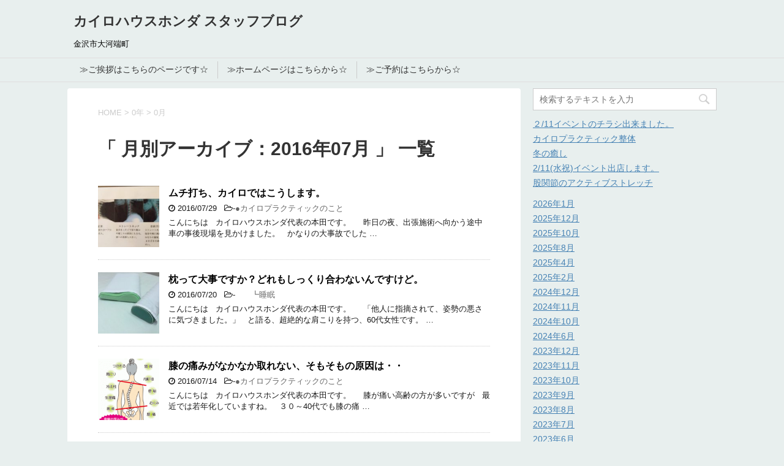

--- FILE ---
content_type: text/html; charset=UTF-8
request_url: http://chirohonda.com/?m=201607
body_size: 61407
content:
<!DOCTYPE html>
<!--[if lt IE 7]>
<html class="ie6" lang="ja"> <![endif]-->
<!--[if IE 7]>
<html class="i7" lang="ja"> <![endif]-->
<!--[if IE 8]>
<html class="ie" lang="ja"> <![endif]-->
<!--[if gt IE 8]><!-->
<html lang="ja">
	<!--<![endif]-->
	<head prefix="og: http://ogp.me/ns# fb: http://ogp.me/ns/fb# article: http://ogp.me/ns/article#">
		<meta charset="UTF-8" >
		<meta name="viewport" content="width=device-width,initial-scale=1.0,user-scalable=yes">
		<meta name="format-detection" content="telephone=no" >
		
					<meta name="robots" content="noindex,follow">
		
		<link rel="alternate" type="application/rss+xml" title="カイロハウスホンダ スタッフブログ RSS Feed" href="http://chirohonda.com/?feed=rss2" />
		<link rel="pingback" href="http://chirohonda.com/wp/xmlrpc.php" >
		<!--[if lt IE 9]>
		<script src="http://css3-mediaqueries-js.googlecode.com/svn/trunk/css3-mediaqueries.js"></script>
		<script src="http://chirohonda.com/wp/wp-content/themes/stinger8/js/html5shiv.js"></script>
		<![endif]-->
				<title>2016年7月 &#8211; カイロハウスホンダ スタッフブログ</title>
<meta name='robots' content='max-image-preview:large' />
<link rel='dns-prefetch' href='//s0.wp.com' />
<link rel='dns-prefetch' href='//ajax.googleapis.com' />
<link rel='dns-prefetch' href='//s.w.org' />
		<script type="text/javascript">
			window._wpemojiSettings = {"baseUrl":"https:\/\/s.w.org\/images\/core\/emoji\/13.1.0\/72x72\/","ext":".png","svgUrl":"https:\/\/s.w.org\/images\/core\/emoji\/13.1.0\/svg\/","svgExt":".svg","source":{"concatemoji":"http:\/\/chirohonda.com\/wp\/wp-includes\/js\/wp-emoji-release.min.js?ver=5.8.12"}};
			!function(e,a,t){var n,r,o,i=a.createElement("canvas"),p=i.getContext&&i.getContext("2d");function s(e,t){var a=String.fromCharCode;p.clearRect(0,0,i.width,i.height),p.fillText(a.apply(this,e),0,0);e=i.toDataURL();return p.clearRect(0,0,i.width,i.height),p.fillText(a.apply(this,t),0,0),e===i.toDataURL()}function c(e){var t=a.createElement("script");t.src=e,t.defer=t.type="text/javascript",a.getElementsByTagName("head")[0].appendChild(t)}for(o=Array("flag","emoji"),t.supports={everything:!0,everythingExceptFlag:!0},r=0;r<o.length;r++)t.supports[o[r]]=function(e){if(!p||!p.fillText)return!1;switch(p.textBaseline="top",p.font="600 32px Arial",e){case"flag":return s([127987,65039,8205,9895,65039],[127987,65039,8203,9895,65039])?!1:!s([55356,56826,55356,56819],[55356,56826,8203,55356,56819])&&!s([55356,57332,56128,56423,56128,56418,56128,56421,56128,56430,56128,56423,56128,56447],[55356,57332,8203,56128,56423,8203,56128,56418,8203,56128,56421,8203,56128,56430,8203,56128,56423,8203,56128,56447]);case"emoji":return!s([10084,65039,8205,55357,56613],[10084,65039,8203,55357,56613])}return!1}(o[r]),t.supports.everything=t.supports.everything&&t.supports[o[r]],"flag"!==o[r]&&(t.supports.everythingExceptFlag=t.supports.everythingExceptFlag&&t.supports[o[r]]);t.supports.everythingExceptFlag=t.supports.everythingExceptFlag&&!t.supports.flag,t.DOMReady=!1,t.readyCallback=function(){t.DOMReady=!0},t.supports.everything||(n=function(){t.readyCallback()},a.addEventListener?(a.addEventListener("DOMContentLoaded",n,!1),e.addEventListener("load",n,!1)):(e.attachEvent("onload",n),a.attachEvent("onreadystatechange",function(){"complete"===a.readyState&&t.readyCallback()})),(n=t.source||{}).concatemoji?c(n.concatemoji):n.wpemoji&&n.twemoji&&(c(n.twemoji),c(n.wpemoji)))}(window,document,window._wpemojiSettings);
		</script>
		<style type="text/css">
img.wp-smiley,
img.emoji {
	display: inline !important;
	border: none !important;
	box-shadow: none !important;
	height: 1em !important;
	width: 1em !important;
	margin: 0 .07em !important;
	vertical-align: -0.1em !important;
	background: none !important;
	padding: 0 !important;
}
</style>
	<link rel='stylesheet' id='celtispack-style-css'  href='http://chirohonda.com/wp/wp-content/plugins/celtispack/css/celtispack-style.css?ver=5.8.12' type='text/css' media='all' />
<link rel='stylesheet' id='wp-block-library-css'  href='http://chirohonda.com/wp/wp-includes/css/dist/block-library/style.min.css?ver=5.8.12' type='text/css' media='all' />
<link rel='stylesheet' id='normalize-css'  href='http://chirohonda.com/wp/wp-content/themes/stinger8/css/normalize.css?ver=1.5.9' type='text/css' media='all' />
<link rel='stylesheet' id='font-awesome-css'  href='http://chirohonda.com/wp/wp-content/themes/stinger8/css/fontawesome/css/font-awesome.min.css?ver=4.5.0' type='text/css' media='all' />
<link rel='stylesheet' id='style-css'  href='http://chirohonda.com/wp/wp-content/themes/stinger8/style.css?ver=5.8.12' type='text/css' media='all' />
<link rel='stylesheet' id='jetpack_css-css'  href='http://chirohonda.com/wp/wp-content/plugins/jetpack/css/jetpack.css?ver=5.5.5' type='text/css' media='all' />
<script type='text/javascript' src='//ajax.googleapis.com/ajax/libs/jquery/1.11.3/jquery.min.js?ver=1.11.3' id='jquery-js'></script>
<link rel="https://api.w.org/" href="http://chirohonda.com/index.php?rest_route=/" />
<link rel='dns-prefetch' href='//v0.wordpress.com'/>
<link rel='dns-prefetch' href='//widgets.wp.com'/>
<link rel='dns-prefetch' href='//s0.wp.com'/>
<link rel='dns-prefetch' href='//0.gravatar.com'/>
<link rel='dns-prefetch' href='//1.gravatar.com'/>
<link rel='dns-prefetch' href='//2.gravatar.com'/>
<link rel='dns-prefetch' href='//i0.wp.com'/>
<link rel='dns-prefetch' href='//i1.wp.com'/>
<link rel='dns-prefetch' href='//i2.wp.com'/>
<style type='text/css'>img#wpstats{display:none}</style><meta name="description" content="5 posts published by chirohouse during December 1999" />
<style type="text/css" id="custom-background-css">
body.custom-background { background-color: #e8efee; }
</style>
		</head>
	<body class="archive date custom-background" >
			<div id="st-ami">
				<div id="wrapper">
				<div id="wrapper-in">
					<header>
						<div id="headbox-bg">
							<div class="clearfix" id="headbox">
								<nav id="s-navi" class="pcnone">
	<dl class="acordion">
		<dt class="trigger">
			<p><span class="op"><i class="fa fa-bars"></i></span></p>
		</dt>

		<dd class="acordion_tree">
						<div class="menu"><ul>
<li class="page_item page-item-2"><a href="http://chirohonda.com/?page_id=2">≫ご挨拶はこちらのページです☆</a></li>
<li class="page_item page-item-661"><a href="http://chirohonda.com/?page_id=661">≫ホームページはこちらから☆</a></li>
<li class="page_item page-item-655"><a href="http://chirohonda.com/?page_id=655">≫ご予約はこちらから☆</a></li>
</ul></div>
			<div class="clear"></div>

		</dd>
	</dl>
</nav>
									<div id="header-l">
									<!-- ロゴ又はブログ名 -->
									<p class="sitename">
										<a href="http://chirohonda.com/">
											カイロハウスホンダ スタッフブログ										</a>
									</p>
									<!-- ロゴ又はブログ名ここまで -->
									<!-- キャプション -->
																			<p class="descr">
											金沢市大河端町										</p>
																		</div><!-- /#header-l -->

							</div><!-- /#headbox-bg -->
						</div><!-- /#headbox clearfix -->

						<div id="gazou-wide">
										<div id="st-menubox">
			<div id="st-menuwide">
				<nav class="menu"><ul>
<li class="page_item page-item-2"><a href="http://chirohonda.com/?page_id=2">≫ご挨拶はこちらのページです☆</a></li>
<li class="page_item page-item-661"><a href="http://chirohonda.com/?page_id=661">≫ホームページはこちらから☆</a></li>
<li class="page_item page-item-655"><a href="http://chirohonda.com/?page_id=655">≫ご予約はこちらから☆</a></li>
</ul></nav>
			</div>
		</div>
	
							
						</div>
						<!-- /gazou -->

					</header>
					<div id="content-w">
<div id="content" class="clearfix">
	<div id="contentInner">
		<div class="st-main">

				<!--ぱんくず -->
									<section id="breadcrumb">
					<ol>
						<li><a href="http://chirohonda.com"><span>HOME</span></a> >  </li>

													<li><a href="http://chirohonda.com/?m=2026">0年</a> > </li>
							<li>0月</li>
											</ol>
					</section>
								<!--/ ぱんくず -->

			<article>
				
				<!--ループ開始-->
				<h1 class="entry-title">「
											月別アーカイブ：2016年07月										」 一覧 </h1>

				<div class="kanren">
			<dl class="clearfix">
			<dt><a href="http://chirohonda.com/?p=479">
											<img width="150" height="150" src="http://chirohonda.com/wp/wp-content/uploads/celtispack/thumbnail/d91b203ec81b335e98046f65cd5a4b34.jpg" alt="" />									</a></dt>
			<dd>
				<p class="kanren-t"><a href="http://chirohonda.com/?p=479">
						ムチ打ち、カイロではこうします。					</a></p>

				<div class="blog_info">
					<p><i class="fa fa-clock-o"></i>
						2016/07/29						&nbsp;<span class="pcone">
							<i class="fa fa-folder-open-o" aria-hidden="true"></i>-<a href="http://chirohonda.com/?cat=3" rel="category">●カイロプラクティックのこと</a><br/>
							          </span></p>
				</div>
				<div class="smanone2">
					<p>こんにちは &#xa0; カイロハウスホンダ代表の本田です。 &#xa0; &#xa0; 昨日の夜、出張施術へ向かう途中 &#xa0; 車の事後現場を見かけました。 &#xa0; かなりの大事故でした &#8230; </p>
				</div>
			</dd>
		</dl>
			<dl class="clearfix">
			<dt><a href="http://chirohonda.com/?p=478">
											<img width="150" height="150" src="http://chirohonda.com/wp/wp-content/uploads/celtispack/thumbnail/059addd12887a403782d5506f8fe0841.jpg" alt="" />									</a></dt>
			<dd>
				<p class="kanren-t"><a href="http://chirohonda.com/?p=478">
						枕って大事ですか？どれもしっくり合わないんですけど。					</a></p>

				<div class="blog_info">
					<p><i class="fa fa-clock-o"></i>
						2016/07/20						&nbsp;<span class="pcone">
							<i class="fa fa-folder-open-o" aria-hidden="true"></i>-<a href="http://chirohonda.com/?cat=21" rel="category">　　┗睡眠</a><br/>
							          </span></p>
				</div>
				<div class="smanone2">
					<p>こんにちは &#xa0; カイロハウスホンダ代表の本田です。 &#xa0; &#xa0; 「他人に指摘されて、姿勢の悪さに気づきました。」 &#xa0; と語る、超絶的な肩こりを持つ、60代女性です。 &#8230; </p>
				</div>
			</dd>
		</dl>
			<dl class="clearfix">
			<dt><a href="http://chirohonda.com/?p=477">
											<img width="150" height="150" src="http://chirohonda.com/wp/wp-content/uploads/celtispack/thumbnail/c6c1c46fa2f1a5ed50777b917febfb2a.gif" alt="" />									</a></dt>
			<dd>
				<p class="kanren-t"><a href="http://chirohonda.com/?p=477">
						膝の痛みがなかなか取れない、そもそもの原因は・・					</a></p>

				<div class="blog_info">
					<p><i class="fa fa-clock-o"></i>
						2016/07/14						&nbsp;<span class="pcone">
							<i class="fa fa-folder-open-o" aria-hidden="true"></i>-<a href="http://chirohonda.com/?cat=3" rel="category">●カイロプラクティックのこと</a><br/>
							          </span></p>
				</div>
				<div class="smanone2">
					<p>こんにちは &#xa0; カイロハウスホンダ代表の本田です。 &#xa0; &#xa0; 膝が痛い高齢の方が多いですが &#xa0; 最近では若年化していますね。 &#xa0; ３０～40代でも膝の痛 &#8230; </p>
				</div>
			</dd>
		</dl>
			<dl class="clearfix">
			<dt><a href="http://chirohonda.com/?p=476">
											<img width="150" height="150" src="http://chirohonda.com/wp/wp-content/uploads/celtispack/thumbnail/05e5b8f6ce0a3ba31fd098fae94421b3.jpg" alt="" />									</a></dt>
			<dd>
				<p class="kanren-t"><a href="http://chirohonda.com/?p=476">
						ハープとフルートの演奏会					</a></p>

				<div class="blog_info">
					<p><i class="fa fa-clock-o"></i>
						2016/07/08						&nbsp;<span class="pcone">
							<i class="fa fa-folder-open-o" aria-hidden="true"></i>-<a href="http://chirohonda.com/?cat=2" rel="category">ブログ</a><br/>
							          </span></p>
				</div>
				<div class="smanone2">
					<p>こんにちは &#xa0; カイロハウスホンダ代表の本田です！ &#xa0; &#xa0; 空気がしっとりとして蒸暖かい、梅雨らしいですね～ &#xa0; こんな時は冷たいもの・・ &#xa0; それよ &#8230; </p>
				</div>
			</dd>
		</dl>
			<dl class="clearfix">
			<dt><a href="http://chirohonda.com/?p=475">
											<img width="150" height="150" src="http://chirohonda.com/wp/wp-content/uploads/celtispack/thumbnail/04e62823fb4cd54b84790e670bebed31.jpg" alt="" />									</a></dt>
			<dd>
				<p class="kanren-t"><a href="http://chirohonda.com/?p=475">
						これ、首の骨ですよ。					</a></p>

				<div class="blog_info">
					<p><i class="fa fa-clock-o"></i>
						2016/07/03						&nbsp;<span class="pcone">
							<i class="fa fa-folder-open-o" aria-hidden="true"></i>-<a href="http://chirohonda.com/?cat=6" rel="category">●カイロ体験会</a><br/>
							          </span></p>
				</div>
				<div class="smanone2">
					<p>こんにちは &#xa0; カイロハウスホンダ代表の本田です。 &#xa0; &#xa0; 昨日は能登島でカイロプラクティック体験会でした！ &#xa0; &#xa0; 当日の写真を全く撮ってこなかった &#8230; </p>
				</div>
			</dd>
		</dl>
	</div>
					<div class="st-pagelink">
		</div>

			</article>
		</div>
	</div>
	<!-- /#contentInner -->
	<div id="side">
	<div class="st-aside">

					<div class="side-topad">
				<div class="ad"><div id="search">
	<form method="get" id="searchform" action="http://chirohonda.com/">
		<label class="hidden" for="s">
					</label>
		<input type="text" placeholder="検索するテキストを入力" value="" name="s" id="s" />
		<input type="image" src="http://chirohonda.com/wp/wp-content/themes/stinger8/images/search.png" alt="検索" id="searchsubmit" />
	</form>
</div>
<!-- /stinger --> </div>
		<div class="ad">
		<p style="display:none">最近の投稿</p>
		<ul>
											<li>
					<a href="http://chirohonda.com/?p=3151">２/11イベントのチラシ出来ました。</a>
									</li>
											<li>
					<a href="http://chirohonda.com/?p=3146">カイロプラクティック整体</a>
									</li>
											<li>
					<a href="http://chirohonda.com/?p=3137">冬の癒し</a>
									</li>
											<li>
					<a href="http://chirohonda.com/?p=3134">2/11(水祝)イベント出店します。</a>
									</li>
											<li>
					<a href="http://chirohonda.com/?p=3124">股関節のアクティブストレッチ</a>
									</li>
					</ul>

		</div><div class="ad"><p style="display:none">アーカイブ</p>
			<ul>
					<li><a href='http://chirohonda.com/?m=202601'>2026年1月</a></li>
	<li><a href='http://chirohonda.com/?m=202512'>2025年12月</a></li>
	<li><a href='http://chirohonda.com/?m=202510'>2025年10月</a></li>
	<li><a href='http://chirohonda.com/?m=202508'>2025年8月</a></li>
	<li><a href='http://chirohonda.com/?m=202504'>2025年4月</a></li>
	<li><a href='http://chirohonda.com/?m=202502'>2025年2月</a></li>
	<li><a href='http://chirohonda.com/?m=202412'>2024年12月</a></li>
	<li><a href='http://chirohonda.com/?m=202411'>2024年11月</a></li>
	<li><a href='http://chirohonda.com/?m=202410'>2024年10月</a></li>
	<li><a href='http://chirohonda.com/?m=202406'>2024年6月</a></li>
	<li><a href='http://chirohonda.com/?m=202312'>2023年12月</a></li>
	<li><a href='http://chirohonda.com/?m=202311'>2023年11月</a></li>
	<li><a href='http://chirohonda.com/?m=202310'>2023年10月</a></li>
	<li><a href='http://chirohonda.com/?m=202309'>2023年9月</a></li>
	<li><a href='http://chirohonda.com/?m=202308'>2023年8月</a></li>
	<li><a href='http://chirohonda.com/?m=202307'>2023年7月</a></li>
	<li><a href='http://chirohonda.com/?m=202306'>2023年6月</a></li>
	<li><a href='http://chirohonda.com/?m=202305'>2023年5月</a></li>
	<li><a href='http://chirohonda.com/?m=202304'>2023年4月</a></li>
	<li><a href='http://chirohonda.com/?m=202303'>2023年3月</a></li>
	<li><a href='http://chirohonda.com/?m=202302'>2023年2月</a></li>
	<li><a href='http://chirohonda.com/?m=202301'>2023年1月</a></li>
	<li><a href='http://chirohonda.com/?m=202212'>2022年12月</a></li>
	<li><a href='http://chirohonda.com/?m=202211'>2022年11月</a></li>
	<li><a href='http://chirohonda.com/?m=202210'>2022年10月</a></li>
	<li><a href='http://chirohonda.com/?m=202209'>2022年9月</a></li>
	<li><a href='http://chirohonda.com/?m=202208'>2022年8月</a></li>
	<li><a href='http://chirohonda.com/?m=202207'>2022年7月</a></li>
	<li><a href='http://chirohonda.com/?m=202206'>2022年6月</a></li>
	<li><a href='http://chirohonda.com/?m=202205'>2022年5月</a></li>
	<li><a href='http://chirohonda.com/?m=202204'>2022年4月</a></li>
	<li><a href='http://chirohonda.com/?m=202203'>2022年3月</a></li>
	<li><a href='http://chirohonda.com/?m=202202'>2022年2月</a></li>
	<li><a href='http://chirohonda.com/?m=202201'>2022年1月</a></li>
	<li><a href='http://chirohonda.com/?m=202112'>2021年12月</a></li>
	<li><a href='http://chirohonda.com/?m=202111'>2021年11月</a></li>
	<li><a href='http://chirohonda.com/?m=202110'>2021年10月</a></li>
	<li><a href='http://chirohonda.com/?m=202109'>2021年9月</a></li>
	<li><a href='http://chirohonda.com/?m=202108'>2021年8月</a></li>
	<li><a href='http://chirohonda.com/?m=202107'>2021年7月</a></li>
	<li><a href='http://chirohonda.com/?m=202106'>2021年6月</a></li>
	<li><a href='http://chirohonda.com/?m=202105'>2021年5月</a></li>
	<li><a href='http://chirohonda.com/?m=202104'>2021年4月</a></li>
	<li><a href='http://chirohonda.com/?m=202103'>2021年3月</a></li>
	<li><a href='http://chirohonda.com/?m=202101'>2021年1月</a></li>
	<li><a href='http://chirohonda.com/?m=202012'>2020年12月</a></li>
	<li><a href='http://chirohonda.com/?m=202011'>2020年11月</a></li>
	<li><a href='http://chirohonda.com/?m=202010'>2020年10月</a></li>
	<li><a href='http://chirohonda.com/?m=202009'>2020年9月</a></li>
	<li><a href='http://chirohonda.com/?m=202008'>2020年8月</a></li>
	<li><a href='http://chirohonda.com/?m=202007'>2020年7月</a></li>
	<li><a href='http://chirohonda.com/?m=202006'>2020年6月</a></li>
	<li><a href='http://chirohonda.com/?m=202005'>2020年5月</a></li>
	<li><a href='http://chirohonda.com/?m=202004'>2020年4月</a></li>
	<li><a href='http://chirohonda.com/?m=202003'>2020年3月</a></li>
	<li><a href='http://chirohonda.com/?m=202002'>2020年2月</a></li>
	<li><a href='http://chirohonda.com/?m=202001'>2020年1月</a></li>
	<li><a href='http://chirohonda.com/?m=201912'>2019年12月</a></li>
	<li><a href='http://chirohonda.com/?m=201911'>2019年11月</a></li>
	<li><a href='http://chirohonda.com/?m=201910'>2019年10月</a></li>
	<li><a href='http://chirohonda.com/?m=201909'>2019年9月</a></li>
	<li><a href='http://chirohonda.com/?m=201908'>2019年8月</a></li>
	<li><a href='http://chirohonda.com/?m=201907'>2019年7月</a></li>
	<li><a href='http://chirohonda.com/?m=201906'>2019年6月</a></li>
	<li><a href='http://chirohonda.com/?m=201905'>2019年5月</a></li>
	<li><a href='http://chirohonda.com/?m=201904'>2019年4月</a></li>
	<li><a href='http://chirohonda.com/?m=201903'>2019年3月</a></li>
	<li><a href='http://chirohonda.com/?m=201902'>2019年2月</a></li>
	<li><a href='http://chirohonda.com/?m=201901'>2019年1月</a></li>
	<li><a href='http://chirohonda.com/?m=201812'>2018年12月</a></li>
	<li><a href='http://chirohonda.com/?m=201811'>2018年11月</a></li>
	<li><a href='http://chirohonda.com/?m=201810'>2018年10月</a></li>
	<li><a href='http://chirohonda.com/?m=201809'>2018年9月</a></li>
	<li><a href='http://chirohonda.com/?m=201808'>2018年8月</a></li>
	<li><a href='http://chirohonda.com/?m=201807'>2018年7月</a></li>
	<li><a href='http://chirohonda.com/?m=201806'>2018年6月</a></li>
	<li><a href='http://chirohonda.com/?m=201805'>2018年5月</a></li>
	<li><a href='http://chirohonda.com/?m=201804'>2018年4月</a></li>
	<li><a href='http://chirohonda.com/?m=201803'>2018年3月</a></li>
	<li><a href='http://chirohonda.com/?m=201802'>2018年2月</a></li>
	<li><a href='http://chirohonda.com/?m=201801'>2018年1月</a></li>
	<li><a href='http://chirohonda.com/?m=201712'>2017年12月</a></li>
	<li><a href='http://chirohonda.com/?m=201711'>2017年11月</a></li>
	<li><a href='http://chirohonda.com/?m=201710'>2017年10月</a></li>
	<li><a href='http://chirohonda.com/?m=201708'>2017年8月</a></li>
	<li><a href='http://chirohonda.com/?m=201707'>2017年7月</a></li>
	<li><a href='http://chirohonda.com/?m=201706'>2017年6月</a></li>
	<li><a href='http://chirohonda.com/?m=201705'>2017年5月</a></li>
	<li><a href='http://chirohonda.com/?m=201704'>2017年4月</a></li>
	<li><a href='http://chirohonda.com/?m=201703'>2017年3月</a></li>
	<li><a href='http://chirohonda.com/?m=201702'>2017年2月</a></li>
	<li><a href='http://chirohonda.com/?m=201701'>2017年1月</a></li>
	<li><a href='http://chirohonda.com/?m=201612'>2016年12月</a></li>
	<li><a href='http://chirohonda.com/?m=201611'>2016年11月</a></li>
	<li><a href='http://chirohonda.com/?m=201610'>2016年10月</a></li>
	<li><a href='http://chirohonda.com/?m=201609'>2016年9月</a></li>
	<li><a href='http://chirohonda.com/?m=201608'>2016年8月</a></li>
	<li><a href='http://chirohonda.com/?m=201607'>2016年7月</a></li>
	<li><a href='http://chirohonda.com/?m=201606'>2016年6月</a></li>
	<li><a href='http://chirohonda.com/?m=201605'>2016年5月</a></li>
	<li><a href='http://chirohonda.com/?m=201604'>2016年4月</a></li>
	<li><a href='http://chirohonda.com/?m=201603'>2016年3月</a></li>
	<li><a href='http://chirohonda.com/?m=201602'>2016年2月</a></li>
	<li><a href='http://chirohonda.com/?m=201601'>2016年1月</a></li>
	<li><a href='http://chirohonda.com/?m=201512'>2015年12月</a></li>
	<li><a href='http://chirohonda.com/?m=201511'>2015年11月</a></li>
	<li><a href='http://chirohonda.com/?m=201510'>2015年10月</a></li>
	<li><a href='http://chirohonda.com/?m=201509'>2015年9月</a></li>
	<li><a href='http://chirohonda.com/?m=201508'>2015年8月</a></li>
	<li><a href='http://chirohonda.com/?m=201507'>2015年7月</a></li>
	<li><a href='http://chirohonda.com/?m=201506'>2015年6月</a></li>
	<li><a href='http://chirohonda.com/?m=201505'>2015年5月</a></li>
	<li><a href='http://chirohonda.com/?m=201504'>2015年4月</a></li>
	<li><a href='http://chirohonda.com/?m=201503'>2015年3月</a></li>
	<li><a href='http://chirohonda.com/?m=201502'>2015年2月</a></li>
	<li><a href='http://chirohonda.com/?m=201501'>2015年1月</a></li>
	<li><a href='http://chirohonda.com/?m=201412'>2014年12月</a></li>
	<li><a href='http://chirohonda.com/?m=201411'>2014年11月</a></li>
	<li><a href='http://chirohonda.com/?m=201410'>2014年10月</a></li>
	<li><a href='http://chirohonda.com/?m=201409'>2014年9月</a></li>
	<li><a href='http://chirohonda.com/?m=201408'>2014年8月</a></li>
	<li><a href='http://chirohonda.com/?m=201407'>2014年7月</a></li>
	<li><a href='http://chirohonda.com/?m=201406'>2014年6月</a></li>
	<li><a href='http://chirohonda.com/?m=201405'>2014年5月</a></li>
	<li><a href='http://chirohonda.com/?m=201404'>2014年4月</a></li>
	<li><a href='http://chirohonda.com/?m=201403'>2014年3月</a></li>
	<li><a href='http://chirohonda.com/?m=201402'>2014年2月</a></li>
	<li><a href='http://chirohonda.com/?m=201202'>2012年2月</a></li>
	<li><a href='http://chirohonda.com/?m=201201'>2012年1月</a></li>
			</ul>

			</div><div class="ad"><p style="display:none">カテゴリー</p>
			<ul>
					<li class="cat-item cat-item-5"><a href="http://chirohonda.com/?cat=5">　　┗カルシウム</a>
</li>
	<li class="cat-item cat-item-18"><a href="http://chirohonda.com/?cat=18">　　┗クレイ</a>
</li>
	<li class="cat-item cat-item-17"><a href="http://chirohonda.com/?cat=17">　　┗ボイストレーニング</a>
</li>
	<li class="cat-item cat-item-8"><a href="http://chirohonda.com/?cat=8">　　┗一日セミナー</a>
</li>
	<li class="cat-item cat-item-4"><a href="http://chirohonda.com/?cat=4">　　┗体操・運動</a>
</li>
	<li class="cat-item cat-item-15"><a href="http://chirohonda.com/?cat=15">　　┗日々の出来事</a>
</li>
	<li class="cat-item cat-item-9"><a href="http://chirohonda.com/?cat=9">　　┗日々感じる事</a>
</li>
	<li class="cat-item cat-item-12"><a href="http://chirohonda.com/?cat=12">　　┗栄養療法</a>
</li>
	<li class="cat-item cat-item-21"><a href="http://chirohonda.com/?cat=21">　　┗睡眠</a>
</li>
	<li class="cat-item cat-item-14"><a href="http://chirohonda.com/?cat=14">　　┗骨盤</a>
</li>
	<li class="cat-item cat-item-10"><a href="http://chirohonda.com/?cat=10">●イベント告知</a>
</li>
	<li class="cat-item cat-item-13"><a href="http://chirohonda.com/?cat=13">●お客様の声</a>
</li>
	<li class="cat-item cat-item-3"><a href="http://chirohonda.com/?cat=3">●カイロプラクティックのこと</a>
</li>
	<li class="cat-item cat-item-6"><a href="http://chirohonda.com/?cat=6">●カイロ体験会</a>
</li>
	<li class="cat-item cat-item-19"><a href="http://chirohonda.com/?cat=19">●はじめに</a>
</li>
	<li class="cat-item cat-item-11"><a href="http://chirohonda.com/?cat=11">●研修、セミナー</a>
</li>
	<li class="cat-item cat-item-22"><a href="http://chirohonda.com/?cat=22">あおたけ運動枕の使い方</a>
</li>
	<li class="cat-item cat-item-7"><a href="http://chirohonda.com/?cat=7">その他</a>
</li>
	<li class="cat-item cat-item-2"><a href="http://chirohonda.com/?cat=2">ブログ</a>
</li>
	<li class="cat-item cat-item-1"><a href="http://chirohonda.com/?cat=1">未分類</a>
</li>
	<li class="cat-item cat-item-23"><a href="http://chirohonda.com/?cat=23">本日のお料理</a>
</li>
			</ul>

			</div>			</div>
		
		<div class="kanren">
							<dl class="clearfix">
				<dt><a href="http://chirohonda.com/?p=3151">
													<img width="150" height="150" src="http://chirohonda.com/wp/wp-content/uploads/celtispack/thumbnail/1619a254873da2f0070e8765742b3f76.jpeg" alt="" />											</a></dt>
				<dd>
					<div class="blog_info">
						<p>2026/01/21</p>
					</div>
					<p class="kanren-t"><a href="http://chirohonda.com/?p=3151">２/11イベントのチラシ出来ました。</a></p>

					<div class="smanone2">
											</div>
				</dd>
			</dl>
					<dl class="clearfix">
				<dt><a href="http://chirohonda.com/?p=3146">
													<img width="150" height="150" src="http://chirohonda.com/wp/wp-content/uploads/celtispack/thumbnail/9383b1121d0fb7c8d760d2b9dd3fa74a.jpeg" alt="" />											</a></dt>
				<dd>
					<div class="blog_info">
						<p>2026/01/07</p>
					</div>
					<p class="kanren-t"><a href="http://chirohonda.com/?p=3146">カイロプラクティック整体</a></p>

					<div class="smanone2">
											</div>
				</dd>
			</dl>
					<dl class="clearfix">
				<dt><a href="http://chirohonda.com/?p=3137">
													<img width="150" height="150" src="http://chirohonda.com/wp/wp-content/uploads/celtispack/thumbnail/c32392721b64da153bfbb0096e0b73d4.jpeg" alt="" />											</a></dt>
				<dd>
					<div class="blog_info">
						<p>2025/12/25</p>
					</div>
					<p class="kanren-t"><a href="http://chirohonda.com/?p=3137">冬の癒し</a></p>

					<div class="smanone2">
											</div>
				</dd>
			</dl>
					<dl class="clearfix">
				<dt><a href="http://chirohonda.com/?p=3134">
													<img src="http://chirohonda.com/wp/wp-content/themes/stinger8/images/no-img.png" alt="no image" title="no image" width="100" height="100" />
											</a></dt>
				<dd>
					<div class="blog_info">
						<p>2025/12/15</p>
					</div>
					<p class="kanren-t"><a href="http://chirohonda.com/?p=3134">2/11(水祝)イベント出店します。</a></p>

					<div class="smanone2">
											</div>
				</dd>
			</dl>
					<dl class="clearfix">
				<dt><a href="http://chirohonda.com/?p=3124">
													<img width="150" height="150" src="http://chirohonda.com/wp/wp-content/uploads/celtispack/thumbnail/42f312ea461a208a6eabac7d49764e14.jpg" alt="" />											</a></dt>
				<dd>
					<div class="blog_info">
						<p>2025/10/01</p>
					</div>
					<p class="kanren-t"><a href="http://chirohonda.com/?p=3124">股関節のアクティブストレッチ</a></p>

					<div class="smanone2">
											</div>
				</dd>
			</dl>
				</div>
				<!-- 追尾広告エリア -->
		<div id="scrollad">
					</div>
		<!-- 追尾広告エリアここまで -->
	</div>
</div>
<!-- /#side -->
</div>
<!--/#content -->
</div><!-- /contentw -->
<footer>
<div id="footer">
<div id="footer-in">
<div class="footermenust"><ul>
<li class="page_item page-item-2"><a href="http://chirohonda.com/?page_id=2">≫ご挨拶はこちらのページです☆</a></li>
<li class="page_item page-item-661"><a href="http://chirohonda.com/?page_id=661">≫ホームページはこちらから☆</a></li>
<li class="page_item page-item-655"><a href="http://chirohonda.com/?page_id=655">≫ご予約はこちらから☆</a></li>
</ul></div>
	<div class="footer-wbox clearfix">

		<div class="footer-c">
			<!-- フッターのメインコンテンツ -->
			<p class="footerlogo">
			<!-- ロゴ又はブログ名 -->
									<a href="http://chirohonda.com/">
									カイロハウスホンダ スタッフブログ									</a>
							</p>

			<p>
				<a href="http://chirohonda.com/">金沢市大河端町</a>
			</p>
		</div>
	</div>

	<p class="copy">Copyright&copy;
		カイロハウスホンダ スタッフブログ		,
		2026		All Rights Reserved.</p>

</div>
</div>
</footer>
</div>
<!-- /#wrapperin -->
</div>
<!-- /#wrapper -->
</div><!-- /#st-ami -->
<!-- ページトップへ戻る -->
	<div id="page-top"><a href="#wrapper" class="fa fa-angle-up"></a></div>
<!-- ページトップへ戻る　終わり -->
	<div style="display:none">
	</div>
<script type='text/javascript' src='http://chirohonda.com/wp/wp-content/plugins/jetpack/modules/photon/photon.js?ver=20130122' id='jetpack-photon-js'></script>
<script type='text/javascript' src='https://s0.wp.com/wp-content/js/devicepx-jetpack.js?ver=202604' id='devicepx-js'></script>
<script type='text/javascript' src='http://chirohonda.com/wp/wp-content/themes/stinger8/js/base.js?ver=5.8.12' id='base-js'></script>
<script type='text/javascript' src='http://chirohonda.com/wp/wp-content/themes/stinger8/js/scroll.js?ver=5.8.12' id='scroll-js'></script>
<script type='text/javascript' src='http://chirohonda.com/wp/wp-includes/js/wp-embed.min.js?ver=5.8.12' id='wp-embed-js'></script>
<script type='text/javascript' src='https://stats.wp.com/e-202604.js' async defer></script>
<script type='text/javascript'>
	_stq = window._stq || [];
	_stq.push([ 'view', {v:'ext',j:'1:5.5.5',blog:'139007990',post:'0',tz:'9',srv:'chirohonda.com'} ]);
	_stq.push([ 'clickTrackerInit', '139007990', '0' ]);
</script>
<svg class="cpicon-define" version="1.1" xmlns="http://www.w3.org/2000/svg" xmlns:xlink="http://www.w3.org/1999/xlink">
<defs>
<symbol id="cpicon-pocket" viewBox="0 0 32 32">
<title>pocket</title>
<path d="M27.51 3.166h-23.194c-1.577 0-2.856 1.279-2.856 2.856v7.848c0 0.063 0.003 0.121 0.007 0.176-0.004 0.137-0.007 0.276-0.007 0.419 0 7.982 6.471 14.453 14.453 14.453 7.896 0 14.309-6.333 14.447-14.196 0.004-0.053 0.007-0.109 0.007-0.172l-0-8.528c0-1.577-1.279-2.856-2.856-2.856zM23.985 14l-6.471 6.47c-0.437 0.438-1.031 0.62-1.601 0.552-0.57 0.069-1.164-0.114-1.601-0.551l-6.471-6.47c-0.756-0.756-0.756-1.982 0-2.738s1.982-0.756 2.738 0l5.334 5.334 5.334-5.334c0.756-0.756 1.982-0.756 2.738 0s0.756 1.982 0 2.738z"></path>
</symbol>
<symbol id="cpicon-line" viewBox="0 0 32 32">
<title>line</title>
<path d="M15.931 1.95c-7.96 0-14.412 5.28-14.412 11.795 0 5.849 5.204 10.701 12.029 11.631-0.002 0.001-0.005 0.003-0.005 0.003 0.030 0.003 0.059 0.007 0.089 0.010 0.075 0.010 0.15 0.019 0.225 0.028 0.749 0.103 1.105 0.284 1.093 1.1-0.013 0.923-0.374 1.605-0.589 2.047s-0.669 2.247 1.391 1.124c1.586-0.865 9.375-4.674 12.878-10.362 0.927-1.411 1.51-2.995 1.666-4.676 0.005-0.052 0.010-0.104 0.015-0.155 0.006-0.081 0.012-0.162 0.016-0.243 0.009-0.167 0.016-0.335 0.016-0.504 0-6.514-6.453-11.795-14.412-11.795zM9.885 17.149h-2.745c-0.406 0-0.734-0.329-0.734-0.734l-0-5.567c0-0.406 0.329-0.734 0.734-0.734s0.734 0.329 0.734 0.734l0 4.832h2.010c0.406 0 0.734 0.329 0.734 0.734s-0.328 0.735-0.735 0.735zM13.016 16.415c0 0.406-0.329 0.734-0.734 0.734s-0.734-0.329-0.734-0.734v-5.567c0-0.406 0.329-0.734 0.734-0.734s0.734 0.329 0.734 0.734v5.567zM19.721 16.934c-0.008 0.008-0.018 0.014-0.027 0.022-0.027 0.024-0.054 0.049-0.084 0.069-0.022 0.014-0.044 0.024-0.067 0.037-0.020 0.010-0.038 0.023-0.059 0.031-0.027 0.011-0.055 0.018-0.083 0.026-0.018 0.005-0.036 0.012-0.055 0.016-0.048 0.009-0.096 0.015-0.144 0.015h-0c-0.003 0-0.005-0.001-0.007-0.001-0.046-0.001-0.091-0.005-0.136-0.014-0.024-0.005-0.046-0.014-0.069-0.021s-0.046-0.012-0.068-0.021c-0.027-0.011-0.052-0.026-0.076-0.040-0.017-0.009-0.034-0.017-0.050-0.027-0.091-0.061-0.165-0.142-0.221-0.236l-2.851-3.766v3.391c0 0.406-0.329 0.734-0.734 0.734s-0.734-0.329-0.734-0.734v-5.567c0-0.013 0.003-0.024 0.004-0.037 0.002-0.036 0.004-0.071 0.011-0.106 0.005-0.027 0.015-0.053 0.023-0.079 0.006-0.020 0.010-0.039 0.018-0.058 0.012-0.030 0.029-0.058 0.045-0.086 0.008-0.014 0.014-0.028 0.022-0.041 0.054-0.081 0.124-0.151 0.205-0.205 0.014-0.009 0.030-0.016 0.044-0.024 0.027-0.015 0.053-0.031 0.082-0.043 0.021-0.009 0.043-0.014 0.066-0.021 0.023-0.007 0.047-0.016 0.071-0.021 0.043-0.008 0.086-0.012 0.13-0.013 0.005-0 0.009-0.001 0.014-0.001 0.002 0 0.005 0.001 0.008 0.001 0.046 0 0.091 0.005 0.136 0.014 0.022 0.005 0.043 0.013 0.064 0.019 0.024 0.007 0.049 0.013 0.073 0.023 0.025 0.010 0.048 0.024 0.071 0.037 0.019 0.010 0.038 0.019 0.056 0.030 0.040 0.027 0.078 0.057 0.112 0.092 0 0 0 0 0 0v0c0.042 0.042 0.077 0.091 0.108 0.143l2.851 3.767 0-3.39c0-0.406 0.329-0.734 0.734-0.734s0.734 0.329 0.734 0.734v5.565c0 0.049-0.005 0.099-0.015 0.147-0.003 0.016-0.010 0.031-0.014 0.047-0.008 0.031-0.016 0.061-0.028 0.090-0.008 0.020-0.020 0.037-0.029 0.056-0.012 0.023-0.023 0.048-0.038 0.070-0.020 0.029-0.043 0.056-0.066 0.081-0.009 0.010-0.016 0.021-0.025 0.030zM24.536 12.897c0.406 0 0.735 0.329 0.735 0.734s-0.329 0.734-0.735 0.734h-2.010v1.314h2.010c0.406 0 0.735 0.329 0.735 0.734s-0.329 0.734-0.735 0.734l-2.745 0c-0.406 0-0.735-0.329-0.735-0.734l-0-5.567c0-0.406 0.329-0.734 0.735-0.734h2.745c0.406 0 0.735 0.329 0.735 0.734s-0.329 0.734-0.735 0.734h-2.010v1.314h2.011z"></path>
</symbol>
<symbol id="cpicon-hatebu" viewBox="0 0 32 32">
<title>hatebu</title>
<path d="M23.866 24.349c0 0 0 0 0 0 0 1.743 1.413 3.156 3.156 3.156s3.156-1.413 3.156-3.156c0 0 0 0 0 0s0 0 0 0c0-1.743-1.413-3.156-3.156-3.156s-3.156 1.413-3.156 3.156c0 0 0 0 0 0zM24.148 3.729h5.748v15.699h-5.748zM15.405 14.291c0 0 3.972-0.25 3.972-5.010 0-5.511-4.974-5.539-7.813-5.539-1.842 0-2.772 0-3.994 0l-5.748-0v23.776h5.748c1.019 0 2.296 0 3.911 0 7.849 0 9.186-4.291 9.186-7.047s-1.336-5.344-5.261-6.179zM7.879 8.22c2.191 0 2.092 0 2.672 0 0.501 0 2.672 0.214 2.672 2.28 0 2.442-1.879 2.359-3.131 2.359s-0.626 0-2.213 0l-0-4.64zM11.010 22.462c-1.462 0-2.046 0-3.131 0l-0-5.219c0 0 1.378 0 3.194 0s3.194 0.376 3.194 2.61-1.795 2.609-3.256 2.609z"></path>
</symbol>
<symbol id="cpicon-image" viewBox="0 0 32 32">
<title>image</title>
<path d="M29.996 4c0.001 0.001 0.003 0.002 0.004 0.004v23.993c-0.001 0.001-0.002 0.003-0.004 0.004h-27.993c-0.001-0.001-0.003-0.002-0.004-0.004v-23.993c0.001-0.001 0.002-0.003 0.004-0.004h27.993zM30 2h-28c-1.1 0-2 0.9-2 2v24c0 1.1 0.9 2 2 2h28c1.1 0 2-0.9 2-2v-24c0-1.1-0.9-2-2-2v0z"></path>
<path d="M26 9c0 1.657-1.343 3-3 3s-3-1.343-3-3 1.343-3 3-3 3 1.343 3 3z"></path>
<path d="M28 26h-24v-4l7-12 8 10h2l7-6z"></path>
</symbol>
<symbol id="cpicon-gallery" viewBox="0 0 36 32">
<title>gallery</title>
<path d="M34 4h-2v-2c0-1.1-0.9-2-2-2h-28c-1.1 0-2 0.9-2 2v24c0 1.1 0.9 2 2 2h2v2c0 1.1 0.9 2 2 2h28c1.1 0 2-0.9 2-2v-24c0-1.1-0.9-2-2-2zM4 6v20h-1.996c-0.001-0.001-0.003-0.002-0.004-0.004v-23.993c0.001-0.001 0.002-0.003 0.004-0.004h27.993c0.001 0.001 0.003 0.002 0.004 0.004v1.996h-24c-1.1 0-2 0.9-2 2v0zM34 29.996c-0.001 0.001-0.002 0.003-0.004 0.004h-27.993c-0.001-0.001-0.003-0.002-0.004-0.004v-23.993c0.001-0.001 0.002-0.003 0.004-0.004h27.993c0.001 0.001 0.003 0.002 0.004 0.004v23.993z"></path>
<path d="M30 11c0 1.657-1.343 3-3 3s-3-1.343-3-3 1.343-3 3-3 3 1.343 3 3z"></path>
<path d="M32 28h-24v-4l7-12 8 10h2l7-6z"></path>
</symbol>
<symbol id="cpicon-audio" viewBox="0 0 32 32">
<title>audio</title>
<path d="M30 0h2v23c0 2.761-3.134 5-7 5s-7-2.239-7-5c0-2.761 3.134-5 7-5 1.959 0 3.729 0.575 5 1.501v-11.501l-16 3.556v15.444c0 2.761-3.134 5-7 5s-7-2.239-7-5c0-2.761 3.134-5 7-5 1.959 0 3.729 0.575 5 1.501v-19.501l18-4z"></path>
</symbol>
<symbol id="cpicon-video" viewBox="0 0 32 32">
<title>video</title>
<path d="M0 4v24h32v-24h-32zM6 26h-4v-4h4v4zM6 18h-4v-4h4v4zM6 10h-4v-4h4v4zM24 26h-16v-20h16v20zM30 26h-4v-4h4v4zM30 18h-4v-4h4v4zM30 10h-4v-4h4v4zM12 10v12l8-6z"></path>
</symbol>
<symbol id="cpicon-category" viewBox="0 0 32 32">
<title>category</title>
<path d="M26 30l6-16h-26l-6 16zM4 12l-4 18v-26h9l4 4h13v4z"></path>
</symbol>
<symbol id="cpicon-tag" viewBox="0 0 32 32">
<title>tag</title>
<path d="M30.5 0h-12c-0.825 0-1.977 0.477-2.561 1.061l-14.879 14.879c-0.583 0.583-0.583 1.538 0 2.121l12.879 12.879c0.583 0.583 1.538 0.583 2.121 0l14.879-14.879c0.583-0.583 1.061-1.736 1.061-2.561v-12c0-0.825-0.675-1.5-1.5-1.5zM23 12c-1.657 0-3-1.343-3-3s1.343-3 3-3 3 1.343 3 3-1.343 3-3 3z"></path>
</symbol>
<symbol id="cpicon-chat" viewBox="0 0 36 32">
<title>chat</title>
<path d="M34 28.161c0 1.422 0.813 2.653 2 3.256v0.498c-0.332 0.045-0.671 0.070-1.016 0.070-2.125 0-4.042-0.892-5.398-2.321-0.819 0.218-1.688 0.336-2.587 0.336-4.971 0-9-3.582-9-8s4.029-8 9-8c4.971 0 9 3.582 9 8 0 1.73-0.618 3.331-1.667 4.64-0.213 0.463-0.333 0.979-0.333 1.522zM16 0c8.702 0 15.781 5.644 15.995 12.672-1.537-0.685-3.237-1.047-4.995-1.047-2.986 0-5.807 1.045-7.942 2.943-2.214 1.968-3.433 4.607-3.433 7.432 0 1.396 0.298 2.747 0.867 3.993-0.163 0.004-0.327 0.007-0.492 0.007-0.849 0-1.682-0.054-2.495-0.158-3.437 3.437-7.539 4.053-11.505 4.144v-0.841c2.142-1.049 4-2.961 4-5.145 0-0.305-0.024-0.604-0.068-0.897-3.619-2.383-5.932-6.024-5.932-10.103 0-7.18 7.163-13 16-13z"></path>
</symbol>
<symbol id="cpicon-quote" viewBox="0 0 32 32">
<title>quote</title>
<path d="M7.031 14c3.866 0 7 3.134 7 7s-3.134 7-7 7-7-3.134-7-7l-0.031-1c0-7.732 6.268-14 14-14v4c-2.671 0-5.182 1.040-7.071 2.929-0.364 0.364-0.695 0.751-0.995 1.157 0.357-0.056 0.724-0.086 1.097-0.086zM25.031 14c3.866 0 7 3.134 7 7s-3.134 7-7 7-7-3.134-7-7l-0.031-1c0-7.732 6.268-14 14-14v4c-2.671 0-5.182 1.040-7.071 2.929-0.364 0.364-0.695 0.751-0.995 1.157 0.358-0.056 0.724-0.086 1.097-0.086z"></path>
</symbol>
<symbol id="cpicon-googleplus" viewBox="0 0 32 32">
<title>googleplus</title>
<path d="M10.181 14.294v3.494h5.775c-0.231 1.5-1.744 4.394-5.775 4.394-3.475 0-6.313-2.881-6.313-6.431s2.838-6.431 6.313-6.431c1.981 0 3.3 0.844 4.056 1.569l2.762-2.662c-1.775-1.656-4.075-2.662-6.819-2.662-5.631 0.006-10.181 4.556-10.181 10.188s4.55 10.181 10.181 10.181c5.875 0 9.775-4.131 9.775-9.95 0-0.669-0.075-1.181-0.163-1.688h-9.613z"></path>
<path d="M32 14h-3v-3h-3v3h-3v3h3v3h3v-3h3z"></path>
</symbol>
<symbol id="cpicon-facebook" viewBox="0 0 32 32">
<title>facebook</title>
<path d="M19 6h5v-6h-5c-3.86 0-7 3.14-7 7v3h-4v6h4v16h6v-16h5l1-6h-6v-3c0-0.542 0.458-1 1-1z"></path>
</symbol>
<symbol id="cpicon-instagram" viewBox="0 0 32 32">
<title>instagram</title>
<path d="M16 2.881c4.275 0 4.781 0.019 6.462 0.094 1.563 0.069 2.406 0.331 2.969 0.55 0.744 0.288 1.281 0.638 1.837 1.194 0.563 0.563 0.906 1.094 1.2 1.838 0.219 0.563 0.481 1.412 0.55 2.969 0.075 1.688 0.094 2.194 0.094 6.463s-0.019 4.781-0.094 6.463c-0.069 1.563-0.331 2.406-0.55 2.969-0.288 0.744-0.637 1.281-1.194 1.837-0.563 0.563-1.094 0.906-1.837 1.2-0.563 0.219-1.413 0.481-2.969 0.55-1.688 0.075-2.194 0.094-6.463 0.094s-4.781-0.019-6.463-0.094c-1.563-0.069-2.406-0.331-2.969-0.55-0.744-0.288-1.281-0.637-1.838-1.194-0.563-0.563-0.906-1.094-1.2-1.837-0.219-0.563-0.481-1.413-0.55-2.969-0.075-1.688-0.094-2.194-0.094-6.463s0.019-4.781 0.094-6.463c0.069-1.563 0.331-2.406 0.55-2.969 0.288-0.744 0.638-1.281 1.194-1.838 0.563-0.563 1.094-0.906 1.838-1.2 0.563-0.219 1.412-0.481 2.969-0.55 1.681-0.075 2.188-0.094 6.463-0.094zM16 0c-4.344 0-4.887 0.019-6.594 0.094-1.7 0.075-2.869 0.35-3.881 0.744-1.056 0.412-1.95 0.956-2.837 1.85-0.894 0.888-1.438 1.781-1.85 2.831-0.394 1.019-0.669 2.181-0.744 3.881-0.075 1.713-0.094 2.256-0.094 6.6s0.019 4.887 0.094 6.594c0.075 1.7 0.35 2.869 0.744 3.881 0.413 1.056 0.956 1.95 1.85 2.837 0.887 0.887 1.781 1.438 2.831 1.844 1.019 0.394 2.181 0.669 3.881 0.744 1.706 0.075 2.25 0.094 6.594 0.094s4.888-0.019 6.594-0.094c1.7-0.075 2.869-0.35 3.881-0.744 1.050-0.406 1.944-0.956 2.831-1.844s1.438-1.781 1.844-2.831c0.394-1.019 0.669-2.181 0.744-3.881 0.075-1.706 0.094-2.25 0.094-6.594s-0.019-4.887-0.094-6.594c-0.075-1.7-0.35-2.869-0.744-3.881-0.394-1.063-0.938-1.956-1.831-2.844-0.887-0.887-1.781-1.438-2.831-1.844-1.019-0.394-2.181-0.669-3.881-0.744-1.712-0.081-2.256-0.1-6.6-0.1v0z"></path>
<path d="M16 7.781c-4.537 0-8.219 3.681-8.219 8.219s3.681 8.219 8.219 8.219 8.219-3.681 8.219-8.219c0-4.537-3.681-8.219-8.219-8.219zM16 21.331c-2.944 0-5.331-2.387-5.331-5.331s2.387-5.331 5.331-5.331c2.944 0 5.331 2.387 5.331 5.331s-2.387 5.331-5.331 5.331z"></path>
<path d="M26.462 7.456c0 1.060-0.859 1.919-1.919 1.919s-1.919-0.859-1.919-1.919c0-1.060 0.859-1.919 1.919-1.919s1.919 0.859 1.919 1.919z"></path>
</symbol>
<symbol id="cpicon-twitter" viewBox="0 0 32 32">
<title>twitter</title>
<path d="M32 7.075c-1.175 0.525-2.444 0.875-3.769 1.031 1.356-0.813 2.394-2.1 2.887-3.631-1.269 0.75-2.675 1.3-4.169 1.594-1.2-1.275-2.906-2.069-4.794-2.069-3.625 0-6.563 2.938-6.563 6.563 0 0.512 0.056 1.012 0.169 1.494-5.456-0.275-10.294-2.888-13.531-6.862-0.563 0.969-0.887 2.1-0.887 3.3 0 2.275 1.156 4.287 2.919 5.463-1.075-0.031-2.087-0.331-2.975-0.819 0 0.025 0 0.056 0 0.081 0 3.181 2.263 5.838 5.269 6.437-0.55 0.15-1.131 0.231-1.731 0.231-0.425 0-0.831-0.044-1.237-0.119 0.838 2.606 3.263 4.506 6.131 4.563-2.25 1.762-5.075 2.813-8.156 2.813-0.531 0-1.050-0.031-1.569-0.094 2.913 1.869 6.362 2.95 10.069 2.95 12.075 0 18.681-10.006 18.681-18.681 0-0.287-0.006-0.569-0.019-0.85 1.281-0.919 2.394-2.075 3.275-3.394z"></path>
</symbol>
<symbol id="cpicon-rss" viewBox="0 0 32 32">
<title>rss</title>
<path d="M4.259 23.467c-2.35 0-4.259 1.917-4.259 4.252 0 2.349 1.909 4.244 4.259 4.244 2.358 0 4.265-1.895 4.265-4.244-0-2.336-1.907-4.252-4.265-4.252zM0.005 10.873v6.133c3.993 0 7.749 1.562 10.577 4.391 2.825 2.822 4.384 6.595 4.384 10.603h6.16c-0-11.651-9.478-21.127-21.121-21.127zM0.012 0v6.136c14.243 0 25.836 11.604 25.836 25.864h6.152c0-17.64-14.352-32-31.988-32z"></path>
</symbol>
<symbol id="cpicon-search" viewBox="0 0 26 28">
<title>search</title>
<path d="M18 13c0-3.859-3.141-7-7-7s-7 3.141-7 7 3.141 7 7 7 7-3.141 7-7zM26 26c0 1.094-0.906 2-2 2-0.531 0-1.047-0.219-1.406-0.594l-5.359-5.344c-1.828 1.266-4.016 1.937-6.234 1.937-6.078 0-11-4.922-11-11s4.922-11 11-11 11 4.922 11 11c0 2.219-0.672 4.406-1.937 6.234l5.359 5.359c0.359 0.359 0.578 0.875 0.578 1.406z"></path>
</symbol>
<symbol id="cpicon-envelope" viewBox="0 0 28 28">
<title>envelope</title>
<path d="M26 23.5v-12c-0.328 0.375-0.688 0.719-1.078 1.031-2.234 1.719-4.484 3.469-6.656 5.281-1.172 0.984-2.625 2.188-4.25 2.188h-0.031c-1.625 0-3.078-1.203-4.25-2.188-2.172-1.813-4.422-3.563-6.656-5.281-0.391-0.313-0.75-0.656-1.078-1.031v12c0 0.266 0.234 0.5 0.5 0.5h23c0.266 0 0.5-0.234 0.5-0.5zM26 7.078c0-0.391 0.094-1.078-0.5-1.078h-23c-0.266 0-0.5 0.234-0.5 0.5 0 1.781 0.891 3.328 2.297 4.438 2.094 1.641 4.188 3.297 6.266 4.953 0.828 0.672 2.328 2.109 3.422 2.109h0.031c1.094 0 2.594-1.437 3.422-2.109 2.078-1.656 4.172-3.313 6.266-4.953 1.016-0.797 2.297-2.531 2.297-3.859zM28 6.5v17c0 1.375-1.125 2.5-2.5 2.5h-23c-1.375 0-2.5-1.125-2.5-2.5v-17c0-1.375 1.125-2.5 2.5-2.5h23c1.375 0 2.5 1.125 2.5 2.5z"></path>
</symbol>
<symbol id="cpicon-heart" viewBox="0 0 28 28">
<title>heart</title>
<path d="M14 26c-0.25 0-0.5-0.094-0.688-0.281l-9.75-9.406c-0.125-0.109-3.563-3.25-3.563-7 0-4.578 2.797-7.313 7.469-7.313 2.734 0 5.297 2.156 6.531 3.375 1.234-1.219 3.797-3.375 6.531-3.375 4.672 0 7.469 2.734 7.469 7.313 0 3.75-3.437 6.891-3.578 7.031l-9.734 9.375c-0.187 0.187-0.438 0.281-0.688 0.281z"></path>
</symbol>
<symbol id="cpicon-star" viewBox="0 0 26 28">
<title>star</title>
<path d="M26 10.109c0 0.281-0.203 0.547-0.406 0.75l-5.672 5.531 1.344 7.812c0.016 0.109 0.016 0.203 0.016 0.313 0 0.406-0.187 0.781-0.641 0.781-0.219 0-0.438-0.078-0.625-0.187l-7.016-3.687-7.016 3.687c-0.203 0.109-0.406 0.187-0.625 0.187-0.453 0-0.656-0.375-0.656-0.781 0-0.109 0.016-0.203 0.031-0.313l1.344-7.812-5.688-5.531c-0.187-0.203-0.391-0.469-0.391-0.75 0-0.469 0.484-0.656 0.875-0.719l7.844-1.141 3.516-7.109c0.141-0.297 0.406-0.641 0.766-0.641s0.625 0.344 0.766 0.641l3.516 7.109 7.844 1.141c0.375 0.063 0.875 0.25 0.875 0.719z"></path>
</symbol>
<symbol id="cpicon-user" viewBox="0 0 20 28">
<title>user</title>
<path d="M20 21.859c0 2.281-1.5 4.141-3.328 4.141h-13.344c-1.828 0-3.328-1.859-3.328-4.141 0-4.109 1.016-8.859 5.109-8.859 1.266 1.234 2.984 2 4.891 2s3.625-0.766 4.891-2c4.094 0 5.109 4.75 5.109 8.859zM16 8c0 3.313-2.688 6-6 6s-6-2.688-6-6 2.688-6 6-6 6 2.688 6 6z"></path>
</symbol>
<symbol id="cpicon-close" viewBox="0 0 22 28">
<title>close</title>
<path d="M20.281 20.656c0 0.391-0.156 0.781-0.438 1.062l-2.125 2.125c-0.281 0.281-0.672 0.438-1.062 0.438s-0.781-0.156-1.062-0.438l-4.594-4.594-4.594 4.594c-0.281 0.281-0.672 0.438-1.062 0.438s-0.781-0.156-1.062-0.438l-2.125-2.125c-0.281-0.281-0.438-0.672-0.438-1.062s0.156-0.781 0.438-1.062l4.594-4.594-4.594-4.594c-0.281-0.281-0.438-0.672-0.438-1.062s0.156-0.781 0.438-1.062l2.125-2.125c0.281-0.281 0.672-0.438 1.062-0.438s0.781 0.156 1.062 0.438l4.594 4.594 4.594-4.594c0.281-0.281 0.672-0.438 1.062-0.438s0.781 0.156 1.062 0.438l2.125 2.125c0.281 0.281 0.438 0.672 0.438 1.062s-0.156 0.781-0.438 1.062l-4.594 4.594 4.594 4.594c0.281 0.281 0.438 0.672 0.438 1.062z"></path>
</symbol>
<symbol id="cpicon-search-plus" viewBox="0 0 26 28">
<title>search-plus</title>
<path d="M16 12.5v1c0 0.266-0.234 0.5-0.5 0.5h-3.5v3.5c0 0.266-0.234 0.5-0.5 0.5h-1c-0.266 0-0.5-0.234-0.5-0.5v-3.5h-3.5c-0.266 0-0.5-0.234-0.5-0.5v-1c0-0.266 0.234-0.5 0.5-0.5h3.5v-3.5c0-0.266 0.234-0.5 0.5-0.5h1c0.266 0 0.5 0.234 0.5 0.5v3.5h3.5c0.266 0 0.5 0.234 0.5 0.5zM18 13c0-3.859-3.141-7-7-7s-7 3.141-7 7 3.141 7 7 7 7-3.141 7-7zM26 26c0 1.109-0.891 2-2 2-0.531 0-1.047-0.219-1.406-0.594l-5.359-5.344c-1.828 1.266-4.016 1.937-6.234 1.937-6.078 0-11-4.922-11-11s4.922-11 11-11 11 4.922 11 11c0 2.219-0.672 4.406-1.937 6.234l5.359 5.359c0.359 0.359 0.578 0.875 0.578 1.406z"></path>
</symbol>
<symbol id="cpicon-home" viewBox="0 0 26 28">
<title>home</title>
<path d="M22 15.5v7.5c0 0.547-0.453 1-1 1h-6v-6h-4v6h-6c-0.547 0-1-0.453-1-1v-7.5c0-0.031 0.016-0.063 0.016-0.094l8.984-7.406 8.984 7.406c0.016 0.031 0.016 0.063 0.016 0.094zM25.484 14.422l-0.969 1.156c-0.078 0.094-0.203 0.156-0.328 0.172h-0.047c-0.125 0-0.234-0.031-0.328-0.109l-10.813-9.016-10.813 9.016c-0.109 0.078-0.234 0.125-0.375 0.109-0.125-0.016-0.25-0.078-0.328-0.172l-0.969-1.156c-0.172-0.203-0.141-0.531 0.063-0.703l11.234-9.359c0.656-0.547 1.719-0.547 2.375 0l3.813 3.187v-3.047c0-0.281 0.219-0.5 0.5-0.5h3c0.281 0 0.5 0.219 0.5 0.5v6.375l3.422 2.844c0.203 0.172 0.234 0.5 0.063 0.703z"></path>
</symbol>
<symbol id="cpicon-clock" viewBox="0 0 24 28">
<title>clock</title>
<path d="M14 8.5v7c0 0.281-0.219 0.5-0.5 0.5h-5c-0.281 0-0.5-0.219-0.5-0.5v-1c0-0.281 0.219-0.5 0.5-0.5h3.5v-5.5c0-0.281 0.219-0.5 0.5-0.5h1c0.281 0 0.5 0.219 0.5 0.5zM20.5 14c0-4.688-3.813-8.5-8.5-8.5s-8.5 3.813-8.5 8.5 3.813 8.5 8.5 8.5 8.5-3.813 8.5-8.5zM24 14c0 6.625-5.375 12-12 12s-12-5.375-12-12 5.375-12 12-12 12 5.375 12 12z"></path>
</symbol>
<symbol id="cpicon-update" viewBox="0 0 24 28">
<title>update</title>
<path d="M23.609 16.5c0 0.031 0 0.078-0.016 0.109-1.328 5.531-5.891 9.391-11.656 9.391-3.047 0-6-1.203-8.219-3.313l-2.016 2.016c-0.187 0.187-0.438 0.297-0.703 0.297-0.547 0-1-0.453-1-1v-7c0-0.547 0.453-1 1-1h7c0.547 0 1 0.453 1 1 0 0.266-0.109 0.516-0.297 0.703l-2.141 2.141c1.469 1.375 3.422 2.156 5.437 2.156 2.781 0 5.359-1.437 6.813-3.813 0.375-0.609 0.562-1.203 0.828-1.828 0.078-0.219 0.234-0.359 0.469-0.359h3c0.281 0 0.5 0.234 0.5 0.5zM24 4v7c0 0.547-0.453 1-1 1h-7c-0.547 0-1-0.453-1-1 0-0.266 0.109-0.516 0.297-0.703l2.156-2.156c-1.484-1.375-3.437-2.141-5.453-2.141-2.781 0-5.359 1.437-6.813 3.813-0.375 0.609-0.562 1.203-0.828 1.828-0.078 0.219-0.234 0.359-0.469 0.359h-3.109c-0.281 0-0.5-0.234-0.5-0.5v-0.109c1.344-5.547 5.953-9.391 11.719-9.391 3.063 0 6.047 1.219 8.266 3.313l2.031-2.016c0.187-0.187 0.438-0.297 0.703-0.297 0.547 0 1 0.453 1 1z"></path>
</symbol>
<symbol id="cpicon-edit" viewBox="0 0 24 28">
<title>edit</title>
<path d="M5.672 24l1.422-1.422-3.672-3.672-1.422 1.422v1.672h2v2h1.672zM13.844 9.5c0-0.203-0.141-0.344-0.344-0.344-0.094 0-0.187 0.031-0.266 0.109l-8.469 8.469c-0.078 0.078-0.109 0.172-0.109 0.266 0 0.203 0.141 0.344 0.344 0.344 0.094 0 0.187-0.031 0.266-0.109l8.469-8.469c0.078-0.078 0.109-0.172 0.109-0.266zM13 6.5l6.5 6.5-13 13h-6.5v-6.5zM23.672 8c0 0.531-0.219 1.047-0.578 1.406l-2.594 2.594-6.5-6.5 2.594-2.578c0.359-0.375 0.875-0.594 1.406-0.594s1.047 0.219 1.422 0.594l3.672 3.656c0.359 0.375 0.578 0.891 0.578 1.422z"></path>
</symbol>
<symbol id="cpicon-share-square" viewBox="0 0 26 28">
<title>share-square</title>
<path d="M22 15.453v4.047c0 2.484-2.016 4.5-4.5 4.5h-13c-2.484 0-4.5-2.016-4.5-4.5v-13c0-2.484 2.016-4.5 4.5-4.5h3.984c0.266 0 0.5 0.219 0.5 0.5 0 0.25-0.172 0.453-0.406 0.5-0.781 0.266-1.484 0.578-2.078 0.938-0.078 0.031-0.156 0.063-0.25 0.063h-1.75c-1.375 0-2.5 1.125-2.5 2.5v13c0 1.375 1.125 2.5 2.5 2.5h13c1.375 0 2.5-1.125 2.5-2.5v-3.344c0-0.187 0.109-0.359 0.281-0.453 0.313-0.141 0.594-0.344 0.844-0.578 0.141-0.141 0.359-0.203 0.547-0.125s0.328 0.25 0.328 0.453zM25.703 7.703l-6 6c-0.187 0.203-0.438 0.297-0.703 0.297-0.125 0-0.266-0.031-0.391-0.078-0.359-0.156-0.609-0.516-0.609-0.922v-3h-2.5c-3.437 0-5.625 0.656-6.844 2.047-1.266 1.453-1.641 3.797-1.156 7.391 0.031 0.219-0.109 0.438-0.313 0.531-0.063 0.016-0.125 0.031-0.187 0.031-0.156 0-0.313-0.078-0.406-0.203-0.109-0.156-2.594-3.672-2.594-6.797 0-4.188 1.313-9 11.5-9h2.5v-3c0-0.406 0.25-0.766 0.609-0.922 0.125-0.047 0.266-0.078 0.391-0.078 0.266 0 0.516 0.109 0.703 0.297l6 6c0.391 0.391 0.391 1.016 0 1.406z"></path>
</symbol>
<symbol id="cpicon-chevron-left" viewBox="0 0 21 28">
<title>chevron-left</title>
<path d="M18.297 4.703l-8.297 8.297 8.297 8.297c0.391 0.391 0.391 1.016 0 1.406l-2.594 2.594c-0.391 0.391-1.016 0.391-1.406 0l-11.594-11.594c-0.391-0.391-0.391-1.016 0-1.406l11.594-11.594c0.391-0.391 1.016-0.391 1.406 0l2.594 2.594c0.391 0.391 0.391 1.016 0 1.406z"></path>
</symbol>
<symbol id="cpicon-chevron-right" viewBox="0 0 19 28">
<title>chevron-right</title>
<path d="M17.297 13.703l-11.594 11.594c-0.391 0.391-1.016 0.391-1.406 0l-2.594-2.594c-0.391-0.391-0.391-1.016 0-1.406l8.297-8.297-8.297-8.297c-0.391-0.391-0.391-1.016 0-1.406l2.594-2.594c0.391-0.391 1.016-0.391 1.406 0l11.594 11.594c0.391 0.391 0.391 1.016 0 1.406z"></path>
</symbol>
<symbol id="cpicon-leaf" viewBox="0 0 28 28">
<title>leaf</title>
<path d="M20 11c0-0.547-0.453-1-1-1-5.531 0-9.094 2.312-12.703 6.297-0.187 0.203-0.297 0.422-0.297 0.703 0 0.547 0.453 1 1 1 0.281 0 0.5-0.109 0.703-0.297 0.766-0.688 1.453-1.437 2.203-2.141 2.828-2.547 5.25-3.563 9.094-3.563 0.547 0 1-0.453 1-1zM28 7.906c0 1-0.109 2.016-0.313 3.016-1 4.859-4.125 8.016-8.469 10.172-2.109 1.062-4.469 1.687-6.844 1.687-1.5 0-3.047-0.25-4.469-0.734-0.75-0.25-2.25-1.234-2.875-1.234-0.781 0-1.719 3.187-3.078 3.187-0.984 0-1.281-0.484-1.703-1.203-0.141-0.266-0.25-0.359-0.25-0.688 0-1.625 3.094-2.891 3.094-3.797 0-0.141-0.406-0.969-0.469-1.281-0.094-0.531-0.141-1.078-0.141-1.625 0-4.969 3.953-8.516 8.391-9.984 3.203-1.062 10.016 0.172 12.187-1.891 0.859-0.797 1.281-1.531 2.594-1.531 1.766 0 2.344 4.578 2.344 5.906z"></path>
</symbol>
<symbol id="cpicon-exclamation-triangle" viewBox="0 0 28 28">
<title>exclamation-triangle</title>
<path d="M16 21.484v-2.969c0-0.281-0.219-0.516-0.5-0.516h-3c-0.281 0-0.5 0.234-0.5 0.516v2.969c0 0.281 0.219 0.516 0.5 0.516h3c0.281 0 0.5-0.234 0.5-0.516zM15.969 15.641l0.281-7.172c0-0.094-0.047-0.219-0.156-0.297-0.094-0.078-0.234-0.172-0.375-0.172h-3.437c-0.141 0-0.281 0.094-0.375 0.172-0.109 0.078-0.156 0.234-0.156 0.328l0.266 7.141c0 0.203 0.234 0.359 0.531 0.359h2.891c0.281 0 0.516-0.156 0.531-0.359zM15.75 1.047l12 22c0.344 0.609 0.328 1.359-0.031 1.969s-1.016 0.984-1.719 0.984h-24c-0.703 0-1.359-0.375-1.719-0.984s-0.375-1.359-0.031-1.969l12-22c0.344-0.641 1.016-1.047 1.75-1.047s1.406 0.406 1.75 1.047z"></path>
</symbol>
<symbol id="cpicon-calendar" viewBox="0 0 26 28">
<title>calendar</title>
<path d="M2 26h4.5v-4.5h-4.5v4.5zM7.5 26h5v-4.5h-5v4.5zM2 20.5h4.5v-5h-4.5v5zM7.5 20.5h5v-5h-5v5zM2 14.5h4.5v-4.5h-4.5v4.5zM13.5 26h5v-4.5h-5v4.5zM7.5 14.5h5v-4.5h-5v4.5zM19.5 26h4.5v-4.5h-4.5v4.5zM13.5 20.5h5v-5h-5v5zM8 7v-4.5c0-0.266-0.234-0.5-0.5-0.5h-1c-0.266 0-0.5 0.234-0.5 0.5v4.5c0 0.266 0.234 0.5 0.5 0.5h1c0.266 0 0.5-0.234 0.5-0.5zM19.5 20.5h4.5v-5h-4.5v5zM13.5 14.5h5v-4.5h-5v4.5zM19.5 14.5h4.5v-4.5h-4.5v4.5zM20 7v-4.5c0-0.266-0.234-0.5-0.5-0.5h-1c-0.266 0-0.5 0.234-0.5 0.5v4.5c0 0.266 0.234 0.5 0.5 0.5h1c0.266 0 0.5-0.234 0.5-0.5zM26 6v20c0 1.094-0.906 2-2 2h-22c-1.094 0-2-0.906-2-2v-20c0-1.094 0.906-2 2-2h2v-1.5c0-1.375 1.125-2.5 2.5-2.5h1c1.375 0 2.5 1.125 2.5 2.5v1.5h6v-1.5c0-1.375 1.125-2.5 2.5-2.5h1c1.375 0 2.5 1.125 2.5 2.5v1.5h2c1.094 0 2 0.906 2 2z"></path>
</symbol>
<symbol id="cpicon-comment" viewBox="0 0 28 28">
<title>comment</title>
<path d="M28 14c0 5.531-6.266 10-14 10-0.766 0-1.531-0.047-2.266-0.125-2.047 1.813-4.484 3.094-7.187 3.781-0.562 0.156-1.172 0.266-1.781 0.344-0.344 0.031-0.672-0.219-0.75-0.594v-0.016c-0.078-0.391 0.187-0.625 0.422-0.906 0.984-1.109 2.109-2.047 2.844-4.656-3.219-1.828-5.281-4.656-5.281-7.828 0-5.516 6.266-10 14-10s14 4.469 14 10z"></path>
</symbol>
<symbol id="cpicon-thumb-tack" viewBox="0 0 18 28">
<title>thumb-tack</title>
<path d="M7.5 13.5v-7c0-0.281-0.219-0.5-0.5-0.5s-0.5 0.219-0.5 0.5v7c0 0.281 0.219 0.5 0.5 0.5s0.5-0.219 0.5-0.5zM18 19c0 0.547-0.453 1-1 1h-6.703l-0.797 7.547c-0.031 0.25-0.234 0.453-0.484 0.453h-0.016c-0.25 0-0.453-0.172-0.5-0.422l-1.188-7.578h-6.312c-0.547 0-1-0.453-1-1 0-2.562 1.937-5 4-5v-8c-1.094 0-2-0.906-2-2s0.906-2 2-2h10c1.094 0 2 0.906 2 2s-0.906 2-2 2v8c2.063 0 4 2.438 4 5z"></path>
</symbol>
<symbol id="cpicon-link" viewBox="0 0 26 28">
<title>link</title>
<path d="M22.75 19c0-0.406-0.156-0.781-0.438-1.062l-3.25-3.25c-0.281-0.281-0.672-0.438-1.062-0.438-0.453 0-0.812 0.172-1.125 0.5 0.516 0.516 1.125 0.953 1.125 1.75 0 0.828-0.672 1.5-1.5 1.5-0.797 0-1.234-0.609-1.75-1.125-0.328 0.313-0.516 0.672-0.516 1.141 0 0.391 0.156 0.781 0.438 1.062l3.219 3.234c0.281 0.281 0.672 0.422 1.062 0.422s0.781-0.141 1.062-0.406l2.297-2.281c0.281-0.281 0.438-0.656 0.438-1.047zM11.766 7.984c0-0.391-0.156-0.781-0.438-1.062l-3.219-3.234c-0.281-0.281-0.672-0.438-1.062-0.438s-0.781 0.156-1.062 0.422l-2.297 2.281c-0.281 0.281-0.438 0.656-0.438 1.047 0 0.406 0.156 0.781 0.438 1.062l3.25 3.25c0.281 0.281 0.672 0.422 1.062 0.422 0.453 0 0.812-0.156 1.125-0.484-0.516-0.516-1.125-0.953-1.125-1.75 0-0.828 0.672-1.5 1.5-1.5 0.797 0 1.234 0.609 1.75 1.125 0.328-0.313 0.516-0.672 0.516-1.141zM25.75 19c0 1.188-0.484 2.344-1.328 3.172l-2.297 2.281c-0.844 0.844-1.984 1.297-3.172 1.297-1.203 0-2.344-0.469-3.187-1.328l-3.219-3.234c-0.844-0.844-1.297-1.984-1.297-3.172 0-1.234 0.5-2.406 1.375-3.266l-1.375-1.375c-0.859 0.875-2.016 1.375-3.25 1.375-1.188 0-2.344-0.469-3.187-1.313l-3.25-3.25c-0.859-0.859-1.313-1.984-1.313-3.187 0-1.188 0.484-2.344 1.328-3.172l2.297-2.281c0.844-0.844 1.984-1.297 3.172-1.297 1.203 0 2.344 0.469 3.187 1.328l3.219 3.234c0.844 0.844 1.297 1.984 1.297 3.172 0 1.234-0.5 2.406-1.375 3.266l1.375 1.375c0.859-0.875 2.016-1.375 3.25-1.375 1.188 0 2.344 0.469 3.187 1.313l3.25 3.25c0.859 0.859 1.313 1.984 1.313 3.187z"></path>
</symbol>
<symbol id="cpicon-navicon" viewBox="0 0 24 28">
<title>navicon</title>
<path d="M24 21v2c0 0.547-0.453 1-1 1h-22c-0.547 0-1-0.453-1-1v-2c0-0.547 0.453-1 1-1h22c0.547 0 1 0.453 1 1zM24 13v2c0 0.547-0.453 1-1 1h-22c-0.547 0-1-0.453-1-1v-2c0-0.547 0.453-1 1-1h22c0.547 0 1 0.453 1 1zM24 5v2c0 0.547-0.453 1-1 1h-22c-0.547 0-1-0.453-1-1v-2c0-0.547 0.453-1 1-1h22c0.547 0 1 0.453 1 1z"></path>
</symbol>
<symbol id="cpicon-aside" viewBox="0 0 29 28">
<title>aside</title>
<path d="M26 10c0-1.656-1.344-3-3-3h-1v6h1c1.656 0 3-1.344 3-3zM0 22h28c0 2.203-1.797 4-4 4h-20c-2.203 0-4-1.797-4-4zM29 10c0 3.313-2.688 6-6 6h-1v0.5c0 1.922-1.578 3.5-3.5 3.5h-11c-1.922 0-3.5-1.578-3.5-3.5v-11.5c0-0.547 0.453-1 1-1h18c3.313 0 6 2.688 6 6z"></path>
</symbol>
<symbol id="cpicon-angle-double-up" viewBox="0 0 18 28">
<title>angle-double-up</title>
<path d="M16.797 20.5c0 0.125-0.063 0.266-0.156 0.359l-0.781 0.781c-0.094 0.094-0.219 0.156-0.359 0.156-0.125 0-0.266-0.063-0.359-0.156l-6.141-6.141-6.141 6.141c-0.094 0.094-0.234 0.156-0.359 0.156s-0.266-0.063-0.359-0.156l-0.781-0.781c-0.094-0.094-0.156-0.234-0.156-0.359s0.063-0.266 0.156-0.359l7.281-7.281c0.094-0.094 0.234-0.156 0.359-0.156s0.266 0.063 0.359 0.156l7.281 7.281c0.094 0.094 0.156 0.234 0.156 0.359zM16.797 14.5c0 0.125-0.063 0.266-0.156 0.359l-0.781 0.781c-0.094 0.094-0.219 0.156-0.359 0.156-0.125 0-0.266-0.063-0.359-0.156l-6.141-6.141-6.141 6.141c-0.094 0.094-0.234 0.156-0.359 0.156s-0.266-0.063-0.359-0.156l-0.781-0.781c-0.094-0.094-0.156-0.234-0.156-0.359s0.063-0.266 0.156-0.359l7.281-7.281c0.094-0.094 0.234-0.156 0.359-0.156s0.266 0.063 0.359 0.156l7.281 7.281c0.094 0.094 0.156 0.234 0.156 0.359z"></path>
</symbol>
<symbol id="cpicon-angle-double-down" viewBox="0 0 18 28">
<title>angle-double-down</title>
<path d="M16.797 13.5c0 0.125-0.063 0.266-0.156 0.359l-7.281 7.281c-0.094 0.094-0.234 0.156-0.359 0.156s-0.266-0.063-0.359-0.156l-7.281-7.281c-0.094-0.094-0.156-0.234-0.156-0.359s0.063-0.266 0.156-0.359l0.781-0.781c0.094-0.094 0.219-0.156 0.359-0.156 0.125 0 0.266 0.063 0.359 0.156l6.141 6.141 6.141-6.141c0.094-0.094 0.234-0.156 0.359-0.156s0.266 0.063 0.359 0.156l0.781 0.781c0.094 0.094 0.156 0.234 0.156 0.359zM16.797 7.5c0 0.125-0.063 0.266-0.156 0.359l-7.281 7.281c-0.094 0.094-0.234 0.156-0.359 0.156s-0.266-0.063-0.359-0.156l-7.281-7.281c-0.094-0.094-0.156-0.234-0.156-0.359s0.063-0.266 0.156-0.359l0.781-0.781c0.094-0.094 0.219-0.156 0.359-0.156 0.125 0 0.266 0.063 0.359 0.156l6.141 6.141 6.141-6.141c0.094-0.094 0.234-0.156 0.359-0.156s0.266 0.063 0.359 0.156l0.781 0.781c0.094 0.094 0.156 0.234 0.156 0.359z"></path>
</symbol>
<symbol id="cpicon-angle-up" viewBox="0 0 18 28">
<title>angle-up</title>
<path d="M16.797 18.5c0 0.125-0.063 0.266-0.156 0.359l-0.781 0.781c-0.094 0.094-0.219 0.156-0.359 0.156-0.125 0-0.266-0.063-0.359-0.156l-6.141-6.141-6.141 6.141c-0.094 0.094-0.234 0.156-0.359 0.156s-0.266-0.063-0.359-0.156l-0.781-0.781c-0.094-0.094-0.156-0.234-0.156-0.359s0.063-0.266 0.156-0.359l7.281-7.281c0.094-0.094 0.234-0.156 0.359-0.156s0.266 0.063 0.359 0.156l7.281 7.281c0.094 0.094 0.156 0.234 0.156 0.359z"></path>
</symbol>
<symbol id="cpicon-angle-down" viewBox="0 0 18 28">
<title>angle-down</title>
<path d="M16.797 11.5c0 0.125-0.063 0.266-0.156 0.359l-7.281 7.281c-0.094 0.094-0.234 0.156-0.359 0.156s-0.266-0.063-0.359-0.156l-7.281-7.281c-0.094-0.094-0.156-0.234-0.156-0.359s0.063-0.266 0.156-0.359l0.781-0.781c0.094-0.094 0.219-0.156 0.359-0.156 0.125 0 0.266 0.063 0.359 0.156l6.141 6.141 6.141-6.141c0.094-0.094 0.234-0.156 0.359-0.156s0.266 0.063 0.359 0.156l0.781 0.781c0.094 0.094 0.156 0.234 0.156 0.359z"></path>
</symbol>
<symbol id="cpicon-star-half" viewBox="0 0 26 28">
<title>star-half</title>
<path d="M18.531 14.953l4.016-3.906-6.594-0.969-0.469-0.938-2.484-5.031v15.047l0.922 0.484 4.969 2.625-0.938-5.547-0.187-1.031zM25.594 10.859l-5.672 5.531 1.344 7.812c0.109 0.688-0.141 1.094-0.625 1.094-0.172 0-0.391-0.063-0.625-0.187l-7.016-3.687-7.016 3.687c-0.234 0.125-0.453 0.187-0.625 0.187-0.484 0-0.734-0.406-0.625-1.094l1.344-7.812-5.688-5.531c-0.672-0.672-0.453-1.328 0.484-1.469l7.844-1.141 3.516-7.109c0.203-0.422 0.484-0.641 0.766-0.641v0c0.281 0 0.547 0.219 0.766 0.641l3.516 7.109 7.844 1.141c0.938 0.141 1.156 0.797 0.469 1.469z"></path>
</symbol>
<symbol id="cpicon-status" viewBox="0 0 28 28">
<title>status</title>
<path d="M10 14c0-1.109-0.891-2-2-2s-2 0.891-2 2 0.891 2 2 2 2-0.891 2-2zM16 14c0-1.109-0.891-2-2-2s-2 0.891-2 2 0.891 2 2 2 2-0.891 2-2zM22 14c0-1.109-0.891-2-2-2s-2 0.891-2 2 0.891 2 2 2 2-0.891 2-2zM28 14c0 5.531-6.266 10-14 10-1.141 0-2.25-0.094-3.297-0.281-1.781 1.781-4.109 3-6.797 3.578-0.422 0.078-0.875 0.156-1.344 0.203-0.25 0.031-0.484-0.141-0.547-0.375v0c-0.063-0.25 0.125-0.406 0.313-0.578 0.984-0.922 2.156-1.656 2.562-4.953-2.984-1.828-4.891-4.547-4.891-7.594 0-5.531 6.266-10 14-10s14 4.469 14 10z"></path>
</symbol>
</defs>
</svg>
<!-- Celtispack version 2.5.0 Page generated info 51 queries 0.449 seconds --></body></html>
